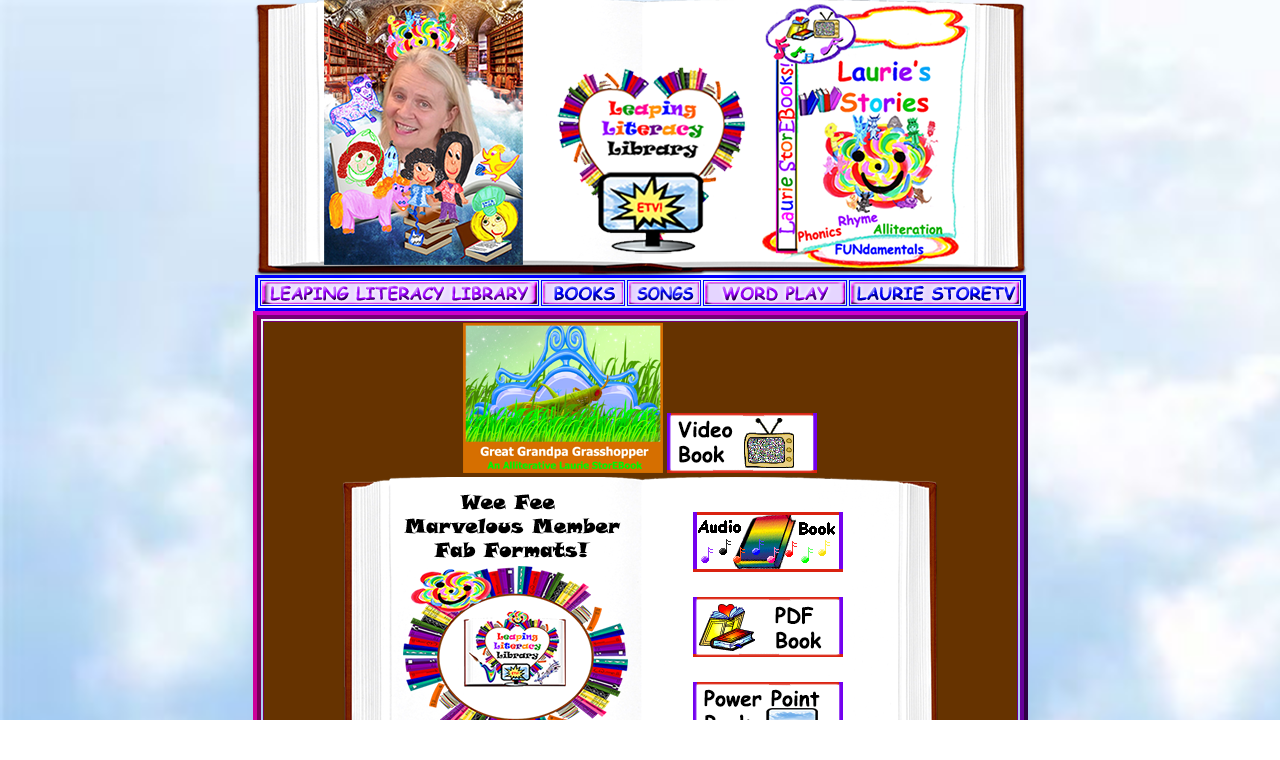

--- FILE ---
content_type: text/html
request_url: https://lauriesstories.com/LaurieStorEBooks/GrGrGrasshopper.html
body_size: 2442
content:
<!DOCTYPE HTML PUBLIC "-//W3C//DTD HTML 4.01 Transitional//EN">
<html xmlns="undefined">
<head>
<title>rhyme, alliteration, early reading fluency, word play</title>
<meta http-equiv="Content-Type" content="text/html; charset=iso-8859-1" />
<script language="JavaScript" type="text/JavaScript">
<!--
function MM_reloadPage(init) {  //reloads the window if Nav4 resized

  if (init==true) with (navigator) {if ((appName=="Netscape")&&(parseInt(appVersion)==4)) {

    document.MM_pgW=innerWidth; document.MM_pgH=innerHeight; onresize=MM_reloadPage; }}

  else if (innerWidth!=document.MM_pgW || innerHeight!=document.MM_pgH) location.reload();

}

MM_reloadPage(true);

function MM_preloadImages() { //v3.0
  var d=document; if(d.images){ if(!d.MM_p) d.MM_p=new Array();
    var i,j=d.MM_p.length,a=MM_preloadImages.arguments; for(i=0; i<a.length; i++)
    if (a[i].indexOf("#")!=0){ d.MM_p[j]=new Image; d.MM_p[j++].src=a[i];}}
}

function MM_swapImgRestore() { //v3.0
  var i,x,a=document.MM_sr; for(i=0;a&&i<a.length&&(x=a[i])&&x.oSrc;i++) x.src=x.oSrc;
}

function MM_findObj(n, d) { //v4.01
  var p,i,x;  if(!d) d=document; if((p=n.indexOf("?"))>0&&parent.frames.length) {
    d=parent.frames[n.substring(p+1)].document; n=n.substring(0,p);}
  if(!(x=d[n])&&d.all) x=d.all[n]; for (i=0;!x&&i<d.forms.length;i++) x=d.forms[i][n];
  for(i=0;!x&&d.layers&&i<d.layers.length;i++) x=MM_findObj(n,d.layers[i].document);
  if(!x && d.getElementById) x=d.getElementById(n); return x;
}

function MM_swapImage() { //v3.0
  var i,j=0,x,a=MM_swapImage.arguments; document.MM_sr=new Array; for(i=0;i<(a.length-2);i+=3)
   if ((x=MM_findObj(a[i]))!=null){document.MM_sr[j++]=x; if(!x.oSrc) x.oSrc=x.src; x.src=a[i+2];}
}
//-->
</script>
<style type="text/css">
<!--
<body>
body {background-image: url(Graphics/background.jpg);<br>
	background-repeat: no-repeat;
	background-size: cover;
}
.none {font-family: "Comic Sans MS"}
.style201 {color: #660066}
.style202 {
    color: #000000;
    font-size: 24px;
    font-weight: bold;
}
.style211 {
	color: #000000;
	font: "Comic Sans MS";
	font-weight: bold;
}
.style387 {color: #9900FF}
body {
	background-image: url(../Graphics/background.jpg);
	background-repeat: no-repeat;
	background-size: cover;
}
.style20211 {color: #FFFFFF;
    font-size: 24px;
    font-weight: bold;
}
.style1 {font-family: "Comic Sans MS";
	font-size: 36px;
	font-weight: bold;
}
.style107 {font-size: 24px}
.style11 {color: #0000FF}
.style378 {font-size: 36px;
	font-weight: bold;
}
.style6 {
    color: #66ff00
}
.style638 {color: #9900FF;
    font-size: 18px;
    text-align: center;
}
-->
</style>
</head>
<body leftmargin="0" topmargin="0" onLoad="MM_preloadImages('../SiteButtons/LLLB.png','../SiteButtons/BooksB.png','../SiteButtons/GamesB.png')">
<div align="center"><a href="../LaurieStorEBooks.html"><img src="../images/LSLogo.png" alt="Laurie StorEBooks" width="775" height="275" title="Laurie StorEBooks" border="0"></a>
  <br>
  <table width="748" border="3" bordercolor="#0000FF">
    <tr>
      <td width="275"><div align="center"><a href="../LeapingLiteracyLibrary.html" onMouseOut="MM_swapImgRestore()" onMouseOver="MM_swapImage('999','','../SiteButtons/LLLB.png',1)"><img src="../SiteButtons/LLLA.png" alt="Leaping Literacy Library" name="LLLib" width="275" height="22" border="0"></a></div></td>
      <td width="80"><div align="center"><a href="../LaurieStorEBooks.html" onMouseOut="MM_swapImgRestore()" onMouseOver="MM_swapImage('999','','../SiteButtons/BooksB.png',1)"><img src="../SiteButtons/BooksA.png" alt="LaurieStorEBooks" name="Books" width="80" height="22" border="0"></a></div></td>
      <td width="72"><div align="center"><a href="../LaurieStorETV.html" onMouseOut="MM_swapImgRestore()" onMouseOver="MM_swapImage('999','','file:///F|/SiteButtons/PerformancesB.png',1)"></a><a href="../LaurieStorySongs.html" onMouseOut="MM_swapImgRestore()" onMouseOver="MM_swapImage('Songs','','../SiteButtons/SongsB1.png',1)"><img src="../SiteButtons/SongsA1.png" alt="Home Page" name="Home" width="70" height="22" border="0"></a></div></td>
      <td width="142"><div align="center"><a href="../WordPlay.html" onMouseOut="MM_swapImgRestore()" onMouseOver="MM_swapImage('999','','../SiteButtons/GamesB.png',1)"><img src="../SiteButtons/GamesA.png" alt="Interactive Literacy Playsheets!" name="Word Games" width="140" height="22" title="Interactive Literacy Playsheets!" border="0"></a></div></td>
      <td width="141"><a href="../LaurieStorETV.html" onMouseOut="MM_swapImgRestore()" onMouseOver="MM_swapImage('999','','file:///F|/SiteButtons/PerformancesB.png',1)"><img src="../SiteButtons/PerformancesA.png" alt="Laurie Story BookTelling Performances" name="Performances" width="168" height="22" border="0"></a></td>
    </tr>
  </table>
  <table width="775" border="5" ALIGN="CENTER" style="border-style:ridge; border-width:8px; border-top-color:#CC00CC; border-left-color:#CC0099; border-right-color:#660099; border-bottom-color:#660099;">
    <tr>
      <td width="775" height="1517" bordercolorlight="#CC0099" bordercolordark="#660099" bgcolor="#663300"><div align="center">
        <p><font face="Comic Sans MS">
          </font><font color="#000000" size="5" face="Comic Sans MS"><b><img src="../BookTitles/ABC/GrGrGrasshopper00.png" alt="Great Grandpa Grasshopper  LaurieStorEBook" width="200" height="150" /></b></font> <a href="#LSETV"><img src="../images/Nav/VideoBook.png" alt="Free Streaming Laurie StorEBook ETV" width="150" height="60" title="Free Streaming Laurie StorEBook ETV"/></a><br>
          <strong><font color="#000000" size="5" face="Comic Sans MS"><a href="../LaurieStorEBookMembership.html" target="_blank"><img src="../images/MemberBooks.png" alt="Leaping Literacy Library Marvelous Member Access to Book Files" width="600" height="300" usemap="#Map" title="Leaping Literacy Library Marvelous Member Books" border="0" /></a></font></strong>
          <map name="Map">
            <area shape="rect" coords="354,122,501,183" href="https://lauriesstories.com/MemberLSEBooks/GrGrGrasshopperLaurieStorEBook.pdf" target="_blank" alt="PDF Book">
            <area shape="rect" coords="353,205,500,266" href="https://lauriesstories.com/MemberLSEBooks/GrGrGrasshopperLaurieStorEBook.pptx" target="_blank" alt="Power Point Book">
            <area shape="rect" coords="352,36,499,97" href="https://lauriesstories.com/MemberLSEBooks/GrGrGrasshopperLaurieStorEBook.mp3" target="_blank" alt="Audio Book">
          </map>
          <br />
          <font color="#000000" size="3" face="Comic Sans MS"><em><img src="Pages/GrandpaGrasshopper04.png" alt="GrandpaGrasshopper Laurie StorEBook" width="600" height="450" /><br>
</em></font><font color="#000000" size="4" face="Comic Sans MS"><b><a href="Pages/GrasshopperLaurieStorEBookSample.mp3" target="_blank"><img src="/Graphics/Buttons/Hear.png" alt="Audio Book Sample!" width="90" height="24" border="0" /><br>
</a></b></font><font color="#000000" size="3" face="Comic Sans MS"><em><img src="Pages/GrandpaGrasshopper05.png" alt="GrandpaGrasshopper Laurie StorEBook" width="600" height="450" /></em></font><br>
          <br>
          <font size="6" face="Comic Sans MS"><b><font size="2" face="Comic Sans MS"><strong><span class="style11"><img src="../images/FreeLSETV.png" alt="Free Streaming Laurie StorEBook ETV" width="600" height="150" title="Free Streaming Laurie StorEBook ETV"/></span></strong></font></b></font><br>
          <font size="6" face="Comic Sans MS"><b><font size="6" face="Comic Sans MS"><b><font size="2" face="Comic Sans MS"><strong><span class="style11"><a name="LSETV" title="Laurie StorEBook ETV" id="LSETV"></a></span></strong></font></b></font></b></font><font size="6" face="Comic Sans MS"><b><font size="2"><strong><span class="style107"><span class="style1"><span class="style6">Great Grandpa Grasshopper</span></span></span><span class="style107"><br>
          </span></strong></font>
          <iframe src="https://player.vimeo.com/video/446612287" width="640" height="361" frameborder="0" webkitallowfullscreen mozallowfullscreen allowfullscreen></iframe>
          </b></font>          <br>
          <font color="#000000" size="5" face="Comic Sans MS"><b><br>
          </b></font></p>
        <div align="center">
          <div align="center">
            <p><font face="Comic Sans MS"><span class="style20211">Back To More  Laurie StorEBook  Pages:</span></font><font color="#0000FF" size="5" face="Comic Sans MS"><b><strong><i><a href="../LaurieStorEBooksAll.html"><span class="style387"><img src="../images/LLLLSBooks.png" alt="Laurie StorEBooks" width="297" height="200" title="Laurie StorEBooks"/></span></a><a href="../LaurieStorEBooks.html"></a><a href="../LaurieStorEBooksAlliterationAnts.html"><span class="style387"><img src="../images/BkNavAA.png" alt="Alliteration!" width="300" height="200" border="0" /></span></a></i></strong></b></font></p>
            <p><font color="#0000FF" size="5" face="Comic Sans MS"><b><img src="/images/MusicNotes.gif" alt="colornotes" width="137" height="50" /><font color="#993399" size="5" face="Comic Sans MS"><img src="../images/Shelf.gif" alt="shelf" width="210" height="52" border="0" /></font><img src="/images/MusicNotes.gif" alt="colornotes" width="137" height="50" /></b></font></p>
        </div>
      </div>
      </div></td>
    </tr>
  </table>
</div>
<p align="center"><a href="../LeapingLiteracyLibrary.html"><img src="../SiteButtons/Library/LLFooter.png" alt="Leaping Literacy Library" width="900" height="275" title="Leaping Literacy Library" border="0"></a></p>

</BODY>
</html>


--- FILE ---
content_type: text/html; charset=UTF-8
request_url: https://player.vimeo.com/video/446612287
body_size: 6893
content:
<!DOCTYPE html>
<html lang="en">
<head>
  <meta charset="utf-8">
  <meta name="viewport" content="width=device-width,initial-scale=1,user-scalable=yes">
  
  <link rel="canonical" href="https://player.vimeo.com/video/446612287">
  <meta name="googlebot" content="noindex,indexifembedded">
  
  
  <title>Great Grandpa Grasshopper Laurie StorEBook ETV on Vimeo</title>
  <style>
      body, html, .player, .fallback {
          overflow: hidden;
          width: 100%;
          height: 100%;
          margin: 0;
          padding: 0;
      }
      .fallback {
          
              background-color: transparent;
          
      }
      .player.loading { opacity: 0; }
      .fallback iframe {
          position: fixed;
          left: 0;
          top: 0;
          width: 100%;
          height: 100%;
      }
  </style>
  <link rel="modulepreload" href="https://f.vimeocdn.com/p/4.46.25/js/player.module.js" crossorigin="anonymous">
  <link rel="modulepreload" href="https://f.vimeocdn.com/p/4.46.25/js/vendor.module.js" crossorigin="anonymous">
  <link rel="preload" href="https://f.vimeocdn.com/p/4.46.25/css/player.css" as="style">
</head>

<body>


<div class="vp-placeholder">
    <style>
        .vp-placeholder,
        .vp-placeholder-thumb,
        .vp-placeholder-thumb::before,
        .vp-placeholder-thumb::after {
            position: absolute;
            top: 0;
            bottom: 0;
            left: 0;
            right: 0;
        }
        .vp-placeholder {
            visibility: hidden;
            width: 100%;
            max-height: 100%;
            height: calc(1080 / 1920 * 100vw);
            max-width: calc(1920 / 1080 * 100vh);
            margin: auto;
        }
        .vp-placeholder-carousel {
            display: none;
            background-color: #000;
            position: absolute;
            left: 0;
            right: 0;
            bottom: -60px;
            height: 60px;
        }
    </style>

    

    
        <style>
            .vp-placeholder-thumb {
                overflow: hidden;
                width: 100%;
                max-height: 100%;
                margin: auto;
            }
            .vp-placeholder-thumb::before,
            .vp-placeholder-thumb::after {
                content: "";
                display: block;
                filter: blur(7px);
                margin: 0;
                background: url(https://i.vimeocdn.com/video/1296698070-8281072bcec6bc4cfdaeca6de5d52dd62fa5d75a989290c9f?mw=80&q=85) 50% 50% / contain no-repeat;
            }
            .vp-placeholder-thumb::before {
                 
                margin: -30px;
            }
        </style>
    

    <div class="vp-placeholder-thumb"></div>
    <div class="vp-placeholder-carousel"></div>
    <script>function placeholderInit(t,h,d,s,n,o){var i=t.querySelector(".vp-placeholder"),v=t.querySelector(".vp-placeholder-thumb");if(h){var p=function(){try{return window.self!==window.top}catch(a){return!0}}(),w=200,y=415,r=60;if(!p&&window.innerWidth>=w&&window.innerWidth<y){i.style.bottom=r+"px",i.style.maxHeight="calc(100vh - "+r+"px)",i.style.maxWidth="calc("+n+" / "+o+" * (100vh - "+r+"px))";var f=t.querySelector(".vp-placeholder-carousel");f.style.display="block"}}if(d){var e=new Image;e.onload=function(){var a=n/o,c=e.width/e.height;if(c<=.95*a||c>=1.05*a){var l=i.getBoundingClientRect(),g=l.right-l.left,b=l.bottom-l.top,m=window.innerWidth/g*100,x=window.innerHeight/b*100;v.style.height="calc("+e.height+" / "+e.width+" * "+m+"vw)",v.style.maxWidth="calc("+e.width+" / "+e.height+" * "+x+"vh)"}i.style.visibility="visible"},e.src=s}else i.style.visibility="visible"}
</script>
    <script>placeholderInit(document,  false ,  true , "https://i.vimeocdn.com/video/1296698070-8281072bcec6bc4cfdaeca6de5d52dd62fa5d75a989290c9f?mw=80\u0026q=85",  1920 ,  1080 );</script>
</div>

<div id="player" class="player"></div>
<script>window.playerConfig = {"cdn_url":"https://f.vimeocdn.com","vimeo_api_url":"api.vimeo.com","request":{"files":{"dash":{"cdns":{"akfire_interconnect_quic":{"avc_url":"https://vod-adaptive-ak.vimeocdn.com/exp=1769678971~acl=%2Ff44b7747-2684-4cbe-99c8-08346ea7514b%2Fpsid%3D330521f237816e30330ea8b77a93e1c8c991b9c17c8c2d775b3d346ca1acb374%2F%2A~hmac=c58242ca2f49a9325861de76029817bdca18779f09ab27a78aff489708f3778d/f44b7747-2684-4cbe-99c8-08346ea7514b/psid=330521f237816e30330ea8b77a93e1c8c991b9c17c8c2d775b3d346ca1acb374/v2/playlist/av/primary/prot/cXNyPTE/playlist.json?omit=av1-hevc\u0026pathsig=8c953e4f~NwcRwNEV5nDBfnLkaHKWm6YTBjIZbFmgKaBOiUS9vNA\u0026qsr=1\u0026r=dXM%3D\u0026rh=1fzNB0","origin":"gcs","url":"https://vod-adaptive-ak.vimeocdn.com/exp=1769678971~acl=%2Ff44b7747-2684-4cbe-99c8-08346ea7514b%2Fpsid%3D330521f237816e30330ea8b77a93e1c8c991b9c17c8c2d775b3d346ca1acb374%2F%2A~hmac=c58242ca2f49a9325861de76029817bdca18779f09ab27a78aff489708f3778d/f44b7747-2684-4cbe-99c8-08346ea7514b/psid=330521f237816e30330ea8b77a93e1c8c991b9c17c8c2d775b3d346ca1acb374/v2/playlist/av/primary/prot/cXNyPTE/playlist.json?pathsig=8c953e4f~NwcRwNEV5nDBfnLkaHKWm6YTBjIZbFmgKaBOiUS9vNA\u0026qsr=1\u0026r=dXM%3D\u0026rh=1fzNB0"},"fastly_skyfire":{"avc_url":"https://skyfire.vimeocdn.com/1769678971-0xc5d057cb86c22e5180925cd7cefddd2a6b1d0532/f44b7747-2684-4cbe-99c8-08346ea7514b/psid=330521f237816e30330ea8b77a93e1c8c991b9c17c8c2d775b3d346ca1acb374/v2/playlist/av/primary/prot/cXNyPTE/playlist.json?omit=av1-hevc\u0026pathsig=8c953e4f~NwcRwNEV5nDBfnLkaHKWm6YTBjIZbFmgKaBOiUS9vNA\u0026qsr=1\u0026r=dXM%3D\u0026rh=1fzNB0","origin":"gcs","url":"https://skyfire.vimeocdn.com/1769678971-0xc5d057cb86c22e5180925cd7cefddd2a6b1d0532/f44b7747-2684-4cbe-99c8-08346ea7514b/psid=330521f237816e30330ea8b77a93e1c8c991b9c17c8c2d775b3d346ca1acb374/v2/playlist/av/primary/prot/cXNyPTE/playlist.json?pathsig=8c953e4f~NwcRwNEV5nDBfnLkaHKWm6YTBjIZbFmgKaBOiUS9vNA\u0026qsr=1\u0026r=dXM%3D\u0026rh=1fzNB0"}},"default_cdn":"akfire_interconnect_quic","separate_av":true,"streams":[{"profile":"f3f6f5f0-2e6b-4e90-994e-842d1feeabc0","id":"63bbb291-d65b-4ed3-85ca-3ba7c0eb9ffb","fps":25,"quality":"720p"},{"profile":"d0b41bac-2bf2-4310-8113-df764d486192","id":"2a46146a-839d-4c6b-8597-f07c8f6751af","fps":25,"quality":"240p"},{"profile":"f9e4a5d7-8043-4af3-b231-641ca735a130","id":"c2d854a6-e72c-4553-ad73-4cbce7a64cc8","fps":25,"quality":"540p"},{"profile":"c3347cdf-6c91-4ab3-8d56-737128e7a65f","id":"f979ff8b-96e5-4774-98e2-432bee14204c","fps":25,"quality":"360p"},{"profile":"5ff7441f-4973-4241-8c2e-976ef4a572b0","id":"b30c4702-c46e-4373-ba02-2bfafab663d9","fps":25,"quality":"1080p"}],"streams_avc":[{"profile":"f9e4a5d7-8043-4af3-b231-641ca735a130","id":"c2d854a6-e72c-4553-ad73-4cbce7a64cc8","fps":25,"quality":"540p"},{"profile":"c3347cdf-6c91-4ab3-8d56-737128e7a65f","id":"f979ff8b-96e5-4774-98e2-432bee14204c","fps":25,"quality":"360p"},{"profile":"5ff7441f-4973-4241-8c2e-976ef4a572b0","id":"b30c4702-c46e-4373-ba02-2bfafab663d9","fps":25,"quality":"1080p"},{"profile":"f3f6f5f0-2e6b-4e90-994e-842d1feeabc0","id":"63bbb291-d65b-4ed3-85ca-3ba7c0eb9ffb","fps":25,"quality":"720p"},{"profile":"d0b41bac-2bf2-4310-8113-df764d486192","id":"2a46146a-839d-4c6b-8597-f07c8f6751af","fps":25,"quality":"240p"}]},"hls":{"captions":"https://vod-adaptive-ak.vimeocdn.com/exp=1769678971~acl=%2Ff44b7747-2684-4cbe-99c8-08346ea7514b%2Fpsid%3D330521f237816e30330ea8b77a93e1c8c991b9c17c8c2d775b3d346ca1acb374%2F%2A~hmac=c58242ca2f49a9325861de76029817bdca18779f09ab27a78aff489708f3778d/f44b7747-2684-4cbe-99c8-08346ea7514b/psid=330521f237816e30330ea8b77a93e1c8c991b9c17c8c2d775b3d346ca1acb374/v2/playlist/av/primary/sub/135093709-c-en-x-autogen/prot/cXNyPTE/playlist.m3u8?ext-subs=1\u0026locale=en\u0026omit=opus\u0026pathsig=8c953e4f~bijq4fnf8vT_xc5CuM_05RQkjIsk5E7XDca29GyuNaU\u0026qsr=1\u0026r=dXM%3D\u0026rh=1fzNB0\u0026sf=fmp4","cdns":{"akfire_interconnect_quic":{"avc_url":"https://vod-adaptive-ak.vimeocdn.com/exp=1769678971~acl=%2Ff44b7747-2684-4cbe-99c8-08346ea7514b%2Fpsid%3D330521f237816e30330ea8b77a93e1c8c991b9c17c8c2d775b3d346ca1acb374%2F%2A~hmac=c58242ca2f49a9325861de76029817bdca18779f09ab27a78aff489708f3778d/f44b7747-2684-4cbe-99c8-08346ea7514b/psid=330521f237816e30330ea8b77a93e1c8c991b9c17c8c2d775b3d346ca1acb374/v2/playlist/av/primary/sub/135093709-c-en-x-autogen/prot/cXNyPTE/playlist.m3u8?ext-subs=1\u0026locale=en\u0026omit=av1-hevc-opus\u0026pathsig=8c953e4f~bijq4fnf8vT_xc5CuM_05RQkjIsk5E7XDca29GyuNaU\u0026qsr=1\u0026r=dXM%3D\u0026rh=1fzNB0\u0026sf=fmp4","captions":"https://vod-adaptive-ak.vimeocdn.com/exp=1769678971~acl=%2Ff44b7747-2684-4cbe-99c8-08346ea7514b%2Fpsid%3D330521f237816e30330ea8b77a93e1c8c991b9c17c8c2d775b3d346ca1acb374%2F%2A~hmac=c58242ca2f49a9325861de76029817bdca18779f09ab27a78aff489708f3778d/f44b7747-2684-4cbe-99c8-08346ea7514b/psid=330521f237816e30330ea8b77a93e1c8c991b9c17c8c2d775b3d346ca1acb374/v2/playlist/av/primary/sub/135093709-c-en-x-autogen/prot/cXNyPTE/playlist.m3u8?ext-subs=1\u0026locale=en\u0026omit=opus\u0026pathsig=8c953e4f~bijq4fnf8vT_xc5CuM_05RQkjIsk5E7XDca29GyuNaU\u0026qsr=1\u0026r=dXM%3D\u0026rh=1fzNB0\u0026sf=fmp4","origin":"gcs","url":"https://vod-adaptive-ak.vimeocdn.com/exp=1769678971~acl=%2Ff44b7747-2684-4cbe-99c8-08346ea7514b%2Fpsid%3D330521f237816e30330ea8b77a93e1c8c991b9c17c8c2d775b3d346ca1acb374%2F%2A~hmac=c58242ca2f49a9325861de76029817bdca18779f09ab27a78aff489708f3778d/f44b7747-2684-4cbe-99c8-08346ea7514b/psid=330521f237816e30330ea8b77a93e1c8c991b9c17c8c2d775b3d346ca1acb374/v2/playlist/av/primary/sub/135093709-c-en-x-autogen/prot/cXNyPTE/playlist.m3u8?ext-subs=1\u0026locale=en\u0026omit=opus\u0026pathsig=8c953e4f~bijq4fnf8vT_xc5CuM_05RQkjIsk5E7XDca29GyuNaU\u0026qsr=1\u0026r=dXM%3D\u0026rh=1fzNB0\u0026sf=fmp4"},"fastly_skyfire":{"avc_url":"https://skyfire.vimeocdn.com/1769678971-0xc5d057cb86c22e5180925cd7cefddd2a6b1d0532/f44b7747-2684-4cbe-99c8-08346ea7514b/psid=330521f237816e30330ea8b77a93e1c8c991b9c17c8c2d775b3d346ca1acb374/v2/playlist/av/primary/sub/135093709-c-en-x-autogen/prot/cXNyPTE/playlist.m3u8?ext-subs=1\u0026locale=en\u0026omit=av1-hevc-opus\u0026pathsig=8c953e4f~bijq4fnf8vT_xc5CuM_05RQkjIsk5E7XDca29GyuNaU\u0026qsr=1\u0026r=dXM%3D\u0026rh=1fzNB0\u0026sf=fmp4","captions":"https://skyfire.vimeocdn.com/1769678971-0xc5d057cb86c22e5180925cd7cefddd2a6b1d0532/f44b7747-2684-4cbe-99c8-08346ea7514b/psid=330521f237816e30330ea8b77a93e1c8c991b9c17c8c2d775b3d346ca1acb374/v2/playlist/av/primary/sub/135093709-c-en-x-autogen/prot/cXNyPTE/playlist.m3u8?ext-subs=1\u0026locale=en\u0026omit=opus\u0026pathsig=8c953e4f~bijq4fnf8vT_xc5CuM_05RQkjIsk5E7XDca29GyuNaU\u0026qsr=1\u0026r=dXM%3D\u0026rh=1fzNB0\u0026sf=fmp4","origin":"gcs","url":"https://skyfire.vimeocdn.com/1769678971-0xc5d057cb86c22e5180925cd7cefddd2a6b1d0532/f44b7747-2684-4cbe-99c8-08346ea7514b/psid=330521f237816e30330ea8b77a93e1c8c991b9c17c8c2d775b3d346ca1acb374/v2/playlist/av/primary/sub/135093709-c-en-x-autogen/prot/cXNyPTE/playlist.m3u8?ext-subs=1\u0026locale=en\u0026omit=opus\u0026pathsig=8c953e4f~bijq4fnf8vT_xc5CuM_05RQkjIsk5E7XDca29GyuNaU\u0026qsr=1\u0026r=dXM%3D\u0026rh=1fzNB0\u0026sf=fmp4"}},"default_cdn":"akfire_interconnect_quic","separate_av":true}},"file_codecs":{"av1":[],"avc":["c2d854a6-e72c-4553-ad73-4cbce7a64cc8","f979ff8b-96e5-4774-98e2-432bee14204c","b30c4702-c46e-4373-ba02-2bfafab663d9","63bbb291-d65b-4ed3-85ca-3ba7c0eb9ffb","2a46146a-839d-4c6b-8597-f07c8f6751af"],"hevc":{"dvh1":[],"hdr":[],"sdr":[]}},"lang":"en","referrer":"https://lauriesstories.com/LaurieStorEBooks/GrGrGrasshopper.html","cookie_domain":".vimeo.com","signature":"217376abdbdfa97ac636e0a6d185e44a","timestamp":1769675371,"expires":3600,"text_tracks":[{"id":135093709,"lang":"en-x-autogen","url":"https://captions.vimeo.com/captions/135093709.vtt?expires=1769678971\u0026sig=19958aa81aa10ae7c921ba369502d26a02bd1560","kind":"captions","label":"English (auto-generated)","provenance":"ai_generated","default":true}],"thumb_preview":{"url":"https://videoapi-sprites.vimeocdn.com/video-sprites/image/ce80c645-1914-4909-9765-db2518234b55.0.jpeg?ClientID=sulu\u0026Expires=1769678971\u0026Signature=7f6b236d76bedbd4258cbbf085d9e1dafdea29e0","height":2640,"width":4686,"frame_height":240,"frame_width":426,"columns":11,"frames":120},"currency":"USD","session":"88684e5eb845fdca030ad5c0cda9f55a04d3ecab1769675371","cookie":{"volume":1,"quality":null,"hd":0,"captions":null,"transcript":null,"captions_styles":{"color":null,"fontSize":null,"fontFamily":null,"fontOpacity":null,"bgOpacity":null,"windowColor":null,"windowOpacity":null,"bgColor":null,"edgeStyle":null},"audio_language":null,"audio_kind":null,"qoe_survey_vote":0},"build":{"backend":"31e9776","js":"4.46.25"},"urls":{"js":"https://f.vimeocdn.com/p/4.46.25/js/player.js","js_base":"https://f.vimeocdn.com/p/4.46.25/js","js_module":"https://f.vimeocdn.com/p/4.46.25/js/player.module.js","js_vendor_module":"https://f.vimeocdn.com/p/4.46.25/js/vendor.module.js","locales_js":{"de-DE":"https://f.vimeocdn.com/p/4.46.25/js/player.de-DE.js","en":"https://f.vimeocdn.com/p/4.46.25/js/player.js","es":"https://f.vimeocdn.com/p/4.46.25/js/player.es.js","fr-FR":"https://f.vimeocdn.com/p/4.46.25/js/player.fr-FR.js","ja-JP":"https://f.vimeocdn.com/p/4.46.25/js/player.ja-JP.js","ko-KR":"https://f.vimeocdn.com/p/4.46.25/js/player.ko-KR.js","pt-BR":"https://f.vimeocdn.com/p/4.46.25/js/player.pt-BR.js","zh-CN":"https://f.vimeocdn.com/p/4.46.25/js/player.zh-CN.js"},"ambisonics_js":"https://f.vimeocdn.com/p/external/ambisonics.min.js","barebone_js":"https://f.vimeocdn.com/p/4.46.25/js/barebone.js","chromeless_js":"https://f.vimeocdn.com/p/4.46.25/js/chromeless.js","three_js":"https://f.vimeocdn.com/p/external/three.rvimeo.min.js","vuid_js":"https://f.vimeocdn.com/js_opt/modules/utils/vuid.min.js","hive_sdk":"https://f.vimeocdn.com/p/external/hive-sdk.js","hive_interceptor":"https://f.vimeocdn.com/p/external/hive-interceptor.js","proxy":"https://player.vimeo.com/static/proxy.html","css":"https://f.vimeocdn.com/p/4.46.25/css/player.css","chromeless_css":"https://f.vimeocdn.com/p/4.46.25/css/chromeless.css","fresnel":"https://arclight.vimeo.com/add/player-stats","player_telemetry_url":"https://arclight.vimeo.com/player-events","telemetry_base":"https://lensflare.vimeo.com"},"flags":{"plays":1,"dnt":0,"autohide_controls":0,"preload_video":"metadata_on_hover","qoe_survey_forced":0,"ai_widget":0,"ecdn_delta_updates":0,"disable_mms":0,"check_clip_skipping_forward":0},"country":"US","client":{"ip":"3.15.224.151"},"ab_tests":{"cross_origin_texttracks":{"group":"variant","track":false,"data":null}},"atid":"2733766561.1769675371","ai_widget_signature":"1c9fda31e0b8fa08a55735376d3b35a4c2bd13c7a8502ecdc651e6972d70d196_1769678971","config_refresh_url":"https://player.vimeo.com/video/446612287/config/request?atid=2733766561.1769675371\u0026expires=3600\u0026referrer=https%3A%2F%2Flauriesstories.com%2FLaurieStorEBooks%2FGrGrGrasshopper.html\u0026session=88684e5eb845fdca030ad5c0cda9f55a04d3ecab1769675371\u0026signature=217376abdbdfa97ac636e0a6d185e44a\u0026time=1769675371\u0026v=1"},"player_url":"player.vimeo.com","video":{"id":446612287,"title":"Great Grandpa Grasshopper Laurie StorEBook ETV","width":1920,"height":1080,"duration":174,"url":"","share_url":"https://vimeo.com/446612287","embed_code":"\u003ciframe title=\"vimeo-player\" src=\"https://player.vimeo.com/video/446612287?h=ca737022ac\" width=\"640\" height=\"360\" frameborder=\"0\" referrerpolicy=\"strict-origin-when-cross-origin\" allow=\"autoplay; fullscreen; picture-in-picture; clipboard-write; encrypted-media; web-share\"   allowfullscreen\u003e\u003c/iframe\u003e","default_to_hd":0,"privacy":"disable","embed_permission":"whitelist","thumbnail_url":"https://i.vimeocdn.com/video/1296698070-8281072bcec6bc4cfdaeca6de5d52dd62fa5d75a989290c9f","owner":{"id":17307273,"name":"LaurieStory","img":"https://i.vimeocdn.com/portrait/40573056_60x60?sig=70eb86a17fb6c5802dca60e80d7de47e02df5962d59c4ce94dd08eb9b00ed10b\u0026v=1\u0026region=us","img_2x":"https://i.vimeocdn.com/portrait/40573056_60x60?sig=70eb86a17fb6c5802dca60e80d7de47e02df5962d59c4ce94dd08eb9b00ed10b\u0026v=1\u0026region=us","url":"https://vimeo.com/lauriestory","account_type":"business"},"spatial":0,"live_event":null,"version":{"current":null,"available":[{"id":837703740,"file_id":3712666709,"is_current":true},{"id":487210931,"file_id":3490623367,"is_current":false},{"id":149122219,"file_id":1975197546,"is_current":false},{"id":146732910,"file_id":1959103760,"is_current":false}]},"unlisted_hash":null,"rating":{"id":3},"fps":25,"bypass_token":"eyJ0eXAiOiJKV1QiLCJhbGciOiJIUzI1NiJ9.eyJjbGlwX2lkIjo0NDY2MTIyODcsImV4cCI6MTc2OTY3OTAwMH0.TBVwoSU81O16HqjDVU1C3d4tJMYG4TveVoUdN0tApHM","channel_layout":"stereo","ai":0,"locale":"en"},"user":{"id":0,"team_id":0,"team_origin_user_id":0,"account_type":"none","liked":0,"watch_later":0,"owner":0,"mod":0,"logged_in":0,"private_mode_enabled":0,"vimeo_api_client_token":"eyJhbGciOiJIUzI1NiIsInR5cCI6IkpXVCJ9.eyJzZXNzaW9uX2lkIjoiODg2ODRlNWViODQ1ZmRjYTAzMGFkNWMwY2RhOWY1NWEwNGQzZWNhYjE3Njk2NzUzNzEiLCJleHAiOjE3Njk2Nzg5NzEsImFwcF9pZCI6MTE4MzU5LCJzY29wZXMiOiJwdWJsaWMgc3RhdHMifQ.id6t2JENqf23Rg6f9NvXt_N1G22myFbH0hpwX7ssQtM"},"view":1,"vimeo_url":"vimeo.com","embed":{"audio_track":"","autoplay":0,"autopause":1,"dnt":0,"editor":0,"keyboard":1,"log_plays":1,"loop":0,"muted":0,"on_site":0,"texttrack":"","transparent":1,"outro":"image","playsinline":1,"quality":null,"player_id":"","api":null,"app_id":"","color":"00adef","color_one":"000000","color_two":"00adef","color_three":"ffffff","color_four":"000000","context":"embed.main","settings":{"auto_pip":1,"badge":0,"byline":0,"collections":0,"color":0,"force_color_one":0,"force_color_two":0,"force_color_three":0,"force_color_four":0,"embed":0,"fullscreen":1,"like":1,"logo":0,"custom_logo":{"img":"https://i.vimeocdn.com/player/501291?sig=f3584b1ea369836d91e1f43e2c35d9f3a8515f7c11970aa720a11b77df7600fe\u0026v=1","url":"","sticky":1,"width":100,"height":71},"playbar":1,"portrait":0,"pip":1,"share":0,"spatial_compass":0,"spatial_label":0,"speed":1,"title":1,"volume":1,"watch_later":0,"watch_full_video":1,"controls":1,"airplay":1,"audio_tracks":1,"chapters":1,"chromecast":1,"cc":1,"transcript":1,"quality":1,"play_button_position":0,"ask_ai":0,"skipping_forward":1,"debug_payload_collection_policy":"default"},"create_interactive":{"has_create_interactive":false,"viddata_url":""},"min_quality":null,"max_quality":null,"initial_quality":null,"prefer_mms":1}}</script>
<script>const fullscreenSupported="exitFullscreen"in document||"webkitExitFullscreen"in document||"webkitCancelFullScreen"in document||"mozCancelFullScreen"in document||"msExitFullscreen"in document||"webkitEnterFullScreen"in document.createElement("video");var isIE=checkIE(window.navigator.userAgent),incompatibleBrowser=!fullscreenSupported||isIE;window.noModuleLoading=!1,window.dynamicImportSupported=!1,window.cssLayersSupported=typeof CSSLayerBlockRule<"u",window.isInIFrame=function(){try{return window.self!==window.top}catch(e){return!0}}(),!window.isInIFrame&&/twitter/i.test(navigator.userAgent)&&window.playerConfig.video.url&&(window.location=window.playerConfig.video.url),window.playerConfig.request.lang&&document.documentElement.setAttribute("lang",window.playerConfig.request.lang),window.loadScript=function(e){var n=document.getElementsByTagName("script")[0];n&&n.parentNode?n.parentNode.insertBefore(e,n):document.head.appendChild(e)},window.loadVUID=function(){if(!window.playerConfig.request.flags.dnt&&!window.playerConfig.embed.dnt){window._vuid=[["pid",window.playerConfig.request.session]];var e=document.createElement("script");e.async=!0,e.src=window.playerConfig.request.urls.vuid_js,window.loadScript(e)}},window.loadCSS=function(e,n){var i={cssDone:!1,startTime:new Date().getTime(),link:e.createElement("link")};return i.link.rel="stylesheet",i.link.href=n,e.getElementsByTagName("head")[0].appendChild(i.link),i.link.onload=function(){i.cssDone=!0},i},window.loadLegacyJS=function(e,n){if(incompatibleBrowser){var i=e.querySelector(".vp-placeholder");i&&i.parentNode&&i.parentNode.removeChild(i);let a=`/video/${window.playerConfig.video.id}/fallback`;window.playerConfig.request.referrer&&(a+=`?referrer=${window.playerConfig.request.referrer}`),n.innerHTML=`<div class="fallback"><iframe title="unsupported message" src="${a}" frameborder="0"></iframe></div>`}else{n.className="player loading";var t=window.loadCSS(e,window.playerConfig.request.urls.css),r=e.createElement("script"),o=!1;r.src=window.playerConfig.request.urls.js,window.loadScript(r),r["onreadystatechange"in r?"onreadystatechange":"onload"]=function(){!o&&(!this.readyState||this.readyState==="loaded"||this.readyState==="complete")&&(o=!0,playerObject=new VimeoPlayer(n,window.playerConfig,t.cssDone||{link:t.link,startTime:t.startTime}))},window.loadVUID()}};function checkIE(e){e=e&&e.toLowerCase?e.toLowerCase():"";function n(r){return r=r.toLowerCase(),new RegExp(r).test(e);return browserRegEx}var i=n("msie")?parseFloat(e.replace(/^.*msie (\d+).*$/,"$1")):!1,t=n("trident")?parseFloat(e.replace(/^.*trident\/(\d+)\.(\d+).*$/,"$1.$2"))+4:!1;return i||t}
</script>
<script nomodule>
  window.noModuleLoading = true;
  var playerEl = document.getElementById('player');
  window.loadLegacyJS(document, playerEl);
</script>
<script type="module">try{import("").catch(()=>{})}catch(t){}window.dynamicImportSupported=!0;
</script>
<script type="module">if(!window.dynamicImportSupported||!window.cssLayersSupported){if(!window.noModuleLoading){window.noModuleLoading=!0;var playerEl=document.getElementById("player");window.loadLegacyJS(document,playerEl)}var moduleScriptLoader=document.getElementById("js-module-block");moduleScriptLoader&&moduleScriptLoader.parentElement.removeChild(moduleScriptLoader)}
</script>
<script type="module" id="js-module-block">if(!window.noModuleLoading&&window.dynamicImportSupported&&window.cssLayersSupported){const n=document.getElementById("player"),e=window.loadCSS(document,window.playerConfig.request.urls.css);import(window.playerConfig.request.urls.js_module).then(function(o){new o.VimeoPlayer(n,window.playerConfig,e.cssDone||{link:e.link,startTime:e.startTime}),window.loadVUID()}).catch(function(o){throw/TypeError:[A-z ]+import[A-z ]+module/gi.test(o)&&window.loadLegacyJS(document,n),o})}
</script>

<script type="application/ld+json">{"embedUrl":"https://player.vimeo.com/video/446612287?h=ca737022ac","thumbnailUrl":"https://i.vimeocdn.com/video/1296698070-8281072bcec6bc4cfdaeca6de5d52dd62fa5d75a989290c9f?f=webp","name":"Great Grandpa Grasshopper Laurie StorEBook ETV","description":"Grandpa Grasshopper is grumpy until grubs bring him groceries and stir gratitude in this gr blend alliteration celebration!","duration":"PT174S","uploadDate":"2020-08-10T17:17:10-04:00","@context":"https://schema.org/","@type":"VideoObject"}</script>

</body>
</html>


--- FILE ---
content_type: text/vtt; charset=utf-8
request_url: https://captions.vimeo.com/captions/135093709.vtt?expires=1769678971&sig=19958aa81aa10ae7c921ba369502d26a02bd1560
body_size: 3609
content:
WEBVTT

1
00:00:00.685 --> 00:00:01.515
Glory stories.

2
00:00:01.685 --> 00:00:05.635
Glory stories play with words rhyme. Glory stories.

3
00:00:05.805 --> 00:00:09.315
Glory stories. It's Lori story time.

4
00:00:11.605 --> 00:00:13.715
Great Grandpa Grasshopper,

5
00:00:14.175 --> 00:00:16.475
an alliterative Lori story book.

6
00:00:18.435 --> 00:00:22.945
Great Grandpa Grasshopper was a grumpy grouch.

7
00:00:24.055 --> 00:00:28.435
He would growl and grumble from his grassy couch.

8
00:00:29.875 --> 00:00:33.875
A group of gleaming green grubs going by on the ground,

9
00:00:34.485 --> 00:00:38.595
heard grandpa grasshoppers gruff and grumbling sound.

10
00:00:39.535 --> 00:00:42.555
The grubs greeted grandpa with groceries,

11
00:00:43.305 --> 00:00:44.475
granola, and grapes.

12
00:00:44.985 --> 00:00:49.635
Grandpa grabbed them grumbling while the grubs said great.

13
00:00:50.895 --> 00:00:53.275
As grandpa grazed on his groceries,

14
00:00:54.015 --> 00:00:55.875
his gratitude began to grow.

15
00:00:56.975 --> 00:00:59.435
He gratefully thought about the grubs

16
00:00:59.975 --> 00:01:01.795
and his heart began to glow.

17
00:01:02.995 --> 00:01:06.525
Grandpa thought about graceful grand grasshopper

18
00:01:07.025 --> 00:01:08.485
who he sorely missed.

19
00:01:09.485 --> 00:01:12.545
He even missed the greasy grenadine gravy.

20
00:01:12.885 --> 00:01:14.865
She used to serve him over grits.

21
00:01:15.755 --> 00:01:19.165
With a last grumpy grunt, grandpa

22
00:01:19.715 --> 00:01:22.845
climbed onto a leaf where he groaned

23
00:01:23.465 --> 00:01:27.125
and cried great green tears of grief

24
00:01:29.265 --> 00:01:30.355
from within the grass.

25
00:01:31.015 --> 00:01:33.675
The gleaming grubs grinned in disbelief.

26
00:01:34.635 --> 00:01:38.405
Grandpa gradually cried away his g giness

27
00:01:38.915 --> 00:01:40.365
with grateful relief.

28
00:01:41.315 --> 00:01:45.645
Then great grandpa Grasshopper put green grass cakes on the

29
00:01:45.645 --> 00:01:49.365
griddle, serving a grand feast for the grubs

30
00:01:49.835 --> 00:01:52.685
with granddaughter Greta playing the fiddle.

31
00:01:55.825 --> 00:02:00.325
Can you read all the words in Great Grandpa Grasshopper,

32
00:02:01.385 --> 00:02:02.845
little bell, the Compound Cow.

33
00:02:03.615 --> 00:02:06.355
Put two words together to make one word, grass.

34
00:02:07.615 --> 00:02:12.355
Hopper grasshopper, grand paw

35
00:02:12.865 --> 00:02:16.795
Grandpa, grand daughter, granddaughter

36
00:02:18.265 --> 00:02:21.255
Dixie, the dictionary duck, delivering a dictionary,

37
00:02:21.465 --> 00:02:23.615
definition of grief,

38
00:02:25.375 --> 00:02:28.375
a deep sorrow or sadness.

39
00:02:29.805 --> 00:02:34.415
Read with us online in the Leaping Literacy online library.

40
00:02:34.995 --> 00:02:36.455
Thanks for reading with me.

41
00:02:37.075 --> 00:02:40.975
See you next time for another Glory Story book.

42
00:02:41.625 --> 00:02:43.455
Glory Stories. Glory Stories.

43
00:02:44.165 --> 00:02:48.975
Play with Words, rhyme Stories, stories. We'll see you

44
00:02:49.395 --> 00:02:50.375
All Next time.
